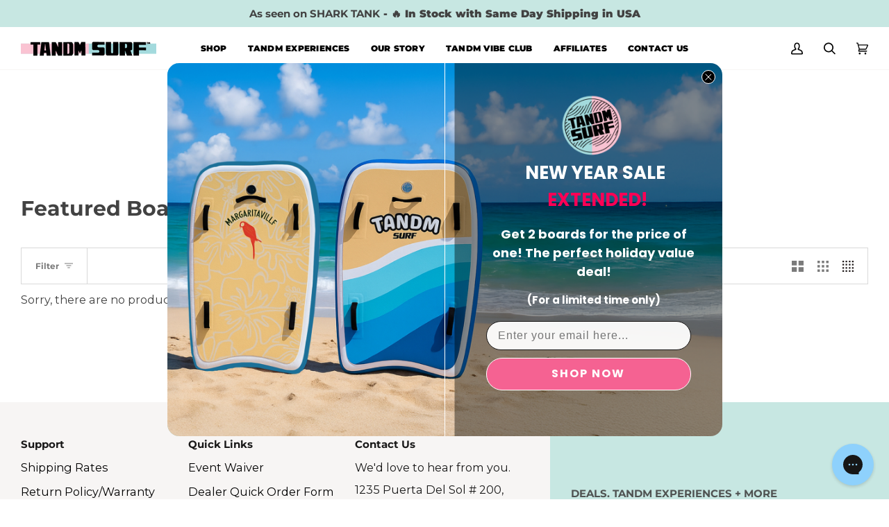

--- FILE ---
content_type: text/css
request_url: https://tandmsurf.com/cdn/shop/t/31/assets/blackcart-custom.css?v=79118323917713353961748293735
body_size: -494
content:
.product__block__subscription{display:none}.heading-title-h2{font-weight:700;margin-bottom:20px!important}.flex-container{text-align:center;display:flex;justify-content:center;flex-direction:column;height:100%;padding:30px 15px 15px;gap:5px}.icon-section-flex{max-width:25px;max-height:25px}.iconContainer{padding:8px}.flex-container>div{padding:8px}.item2{display:flex;justify-content:inherit;align-items:unset}.displayColumn{display:flex;justify-content:center;flex-direction:column;align-items:center;gap:12px;padding:1em 4em}span.message{display:inline-block;font-size:18px;max-width:60%}.displayColumn>span{font-size:16px;color:#000}@media screen and (max-width: 769px){#heading-title-h2{font-size:24px!important}span.message{font-size:16px;max-width:100%}.item2{display:flex;justify-content:inherit;align-items:unset;flex-direction:column}.displayColumn{flex-direction:row;align-items:center;padding:1em 2.2em;gap:40px;justify-content:flex-start}.flex-container>div{padding:25px}.flex-container .item2{padding-top:0}.displayColumn>span{text-align:left}}
/*# sourceMappingURL=/cdn/shop/t/31/assets/blackcart-custom.css.map?v=79118323917713353961748293735 */


--- FILE ---
content_type: text/css
request_url: https://tandmsurf.com/cdn/shop/t/31/assets/main.min.css?v=157298973507028215241764703292
body_size: 1466
content:
@font-face{font-family:"Cabinet Grotesk",sans-serif;src:url(../../assets/CabinetGrotesk-Regular.woff) format("woff"),url(../../assets/CabinetGrotesk-Regular.woff2) format("woff2"),url(../../assets/CabinetGrotesk-Regular.ttf) format("truetype");font-weight:400;font-style:normal;font-display:swap}.product__main__content .btn--add-to-cart{background-color:#c7e7e2;border-color:#000;border-radius:0;border:none;transition:ease .3s}.product__main__content .btn--add-to-cart:hover{opacity:.7;transition:ease .3s}.custom-embed-link__iframe{width:100%}@media screen and (max-width:375px){.custom-embed-link__iframe{height:4430px!important}}@media screen and (min-width:376px) and (max-width:749px){.custom-embed-link__iframe{height:4200px!important}}@media screen and (min-width:750px) and (max-width:991px){.custom-embed-link__iframe{height:3700px!important}}@media screen and (min-width:992px) and (max-width:1366px){.custom-embed-link__iframe{height:3720px!important}}.membership-kicker__wrapper{display:flex;flex-direction:row;width:100%;overflow:hidden;border-radius:20px}.membership-kicker__content{display:flex;align-items:center;justify-content:center;width:50%;padding:24px}.membership-kicker__content--wrapper{display:flex;flex-direction:column;justify-content:center;align-items:center;width:100%}.membership-kicker__content--button{background-color:#fac3d1;border-radius:30px;padding:12px 24px;display:inline-block;margin-top:20px;font-weight:600;transition:.3s ease-in-out}.membership-kicker__content--button:hover{opacity:.7}.membership-kicker__content--heading{font-size:45px;font-weight:700;text-align:center;text-transform:uppercase}.membership-kicker__content--heading span{color:#1a9c8f}.membership-kicker__content--description{font-size:20px;text-align:center}.membership-kicker__image--wrapper{width:50%;position:relative;min-height:500px;overflow:hidden;display:flex;justify-content:center;align-items:center;border-radius:20px}.membership-kicker__image--dim{display:block;inset:0;position:absolute;width:100%;height:100%;background-color:#000;z-index:0;opacity:.3}.membership-kicker__image--logo{width:500px;object-fit:cover;z-index:1}@media screen and (max-width:749px){.membership-kicker__wrapper{flex-direction:column;gap:24px}.membership-kicker__content{width:100%;min-height:350px;border-radius:20px}.membership-kicker__content--heading{font-size:40px}.membership-kicker__content--description{font-size:18px}.membership-kicker__image--wrapper{width:100%;border-radius:20px;min-height:400px}.membership-kicker__image--logo{width:400px}}@media screen and (min-width:749px) and (max-width:991px){.membership-kicker__content--heading{font-size:40px}.membership-kicker__content--description{font-size:18px}}.section-product .product__inner a[data-preorder-handle=tandm-margaritaville-pool-party-pack-save-47]{position:relative;left:calc(50% - 80px)}.section-product .product__inner a[data-preorder-handle=tandm-margaritaville-pool-party-pack-save-47] button{margin-left:0}.membership-section__layout{display:flex;flex-wrap:wrap;gap:32px}.membership-section__options{flex:1;min-width:280px;display:flex;flex-direction:column;gap:16px}.membership-section__card{display:flex;flex-direction:row;justify-content:flex-start;align-items:center;border:1px solid #ddd;border-radius:12px;padding:24px;background:#fff;cursor:pointer;transition:.3s;box-shadow:0 2px 8px rgba(0,0,0,.06),0 4px 16px rgba(0,0,0,.04);flex:1;gap:16px}.membership-section__card.active{background-color:rgba(27,157,144,.0509803922)}.membership-section__card--contents{display:flex;flex-direction:row;justify-content:space-between;flex:1}.membership-section__card--active{border:2px solid #c7e7e2;background:#f4fdfc}.membership-section__card--heading{display:flex;flex-direction:column}.membership-section__card--name{font-weight:600;font-size:20px;margin-bottom:8px}.membership-section__card--price{font-size:14px;font-weight:700;color:#333;margin-bottom:8px;max-width:90px}.membership-section__card--annual-price{color:#1a9c8f;text-align:center}.membership-section__card--annual-price::first-line{color:#333}.membership-section__card--desc{font-size:14px;color:#666}.membership-section__card svg{height:50px;width:50px}.membership-section__card svg path{fill:#1a9c8f}.membership-section__card:hover{box-shadow:0 4px 12px rgba(0,0,0,.1)}.membership-section__details{display:flex;flex-direction:column;justify-content:center;width:60%;min-width:300px;background:#fff;border-radius:12px;padding:24px;box-shadow:0 2px 8px rgba(0,0,0,.06),0 4px 16px rgba(0,0,0,.04)}.membership-section__details h3{margin-bottom:20px;font-size:20px;font-weight:600}.membership-section__perk-list{list-style:none;padding:0}.membership-section__perk-item{display:flex;justify-content:space-between;padding:10px 0;border-bottom:1px solid #eee;font-size:.95rem}.membership-section__perk-label{flex:1}.membership-section__perk-description{flex:2;color:#555;text-align:right;white-space:normal}.membership-section__upgrade-btn{font-size:16px;background-color:#c7e7e2;color:#2d3a4a;border:none;padding:12px 24px;border-radius:50px;font-weight:600;letter-spacing:1px;cursor:pointer;text-align:center;transition:.3s ease;box-shadow:0 4px 15px rgba(129,200,255,.2)}.membership-section__upgrade-btn:hover{opacity:.6}.membership-section__discount-toggle{display:flex;justify-content:flex-start}.membership-section__discount-toggle .toggle-switch{display:flex;align-items:center;gap:12px;cursor:pointer}.membership-section__discount-toggle .toggle-switch input{display:none}.membership-section__discount-toggle .toggle-switch .toggle-slider{width:60px;height:30px;background-color:#ccc;border-radius:30px;position:relative;transition:background-color .3s ease}.membership-section__discount-toggle .toggle-switch .toggle-slider::before{content:"";position:absolute;top:3px;left:3px;height:24px;width:24px;background-color:#fff;border-radius:50%;transition:transform .3s ease}.membership-section__discount-toggle .toggle-switch input:checked+.toggle-slider{background-color:#1a9c8f}.membership-section__discount-toggle .toggle-switch input:checked+.toggle-slider::before{transform:translateX(30px)}.membership-section__discount-toggle .toggle-switch .toggle-label{font-size:18px;color:#1a9c8f;font-weight:600}.membership-section__button--container{width:100%;display:flex;justify-content:center;align-items:center}@media screen and (max-width:939px){.membership-section__details{width:100%;min-width:initial}.membership-section__card--name{font-size:18px}.membership-section__card--price{font-size:14px}.membership-section__card--desc{font-size:12px}}#membership-added-popdown{position:fixed;top:0;left:0;right:0;z-index:9999;display:none;background-color:#fff}.membership-popdown--show{animation:fadeInDown .3s ease-out forwards}.membership-popdown--hide{animation:fadeOutUp .3s ease-in forwards}@keyframes fadeInDown{from{transform:translateY(-20px);opacity:0}to{transform:translateY(0);opacity:1}}@keyframes fadeOutUp{from{transform:translateY(0);opacity:1}to{transform:translateY(-20px);opacity:0}}.dropdown__image{display:none}.sliderule__image{display:none}.navlink--child{padding-bottom:20px!important}.navlink--child span{font-weight:500}.navlink--grandchild{font-size:12px!important}.navlink--grandchild span{font-size:12px!important}.custom-breadcrumb{font-size:12px;margin-bottom:12px;color:#555;text-transform:uppercase;display:flex;align-items:center;overflow:hidden}.custom-breadcrumb a,.custom-breadcrumb span{color:#555;text-decoration:none;text-wrap:nowrap}.custom-breadcrumb a:hover{text-decoration:underline}.custom-breadcrumb__span{font-size:14px;margin:0 5px;margin-bottom:2px;text-wrap:nowrap}.product__headline h1{font-size:24px!important}.product-accordion .accordion__title{font-weight:600!important;letter-spacing:0!important}.accordion__body{font-size:14px!important}.accordion__body a{color:#fff;border-radius:0!important;font-weight:500;padding:8px 12px!important;transition:.3s ease}.accordion__body p a:hover{opacity:.7}.accordion-content__entry span{color:#716c68;font-size:14px}.accordion-content__entry p,.accordion-content__entry strong{font-size:14px!important}.accordion-content__entry p button,.accordion-content__entry strong button{font-size:14px!important}.product__inner .accordion-content__inner .accordion-content__entry h2,.product__inner b,.product__inner h3,.product__inner h4,.product__inner h5{font-size:14px;margin-bottom:12px}.bogo__main{text-align:right;padding-block:12px;position:fixed;top:15%;right:0;max-width:310px;background:#c7e7e2;padding:24px 32px;border-radius:8px;box-shadow:0 4px 18px rgba(0,0,0,.15);z-index:20;transform:translateX(calc(100% - 28px));opacity:1;transition:transform .35s ease,opacity .35s ease;border-bottom-right-radius:0;border-top-right-radius:0}.bogo__main.is-open{transform:translateX(0)}.bogo__main.is-closed{transform:translateX(calc(100% - 28px))}.bogo__main--wrapper{position:relative;display:flex;justify-content:center;align-items:center;width:100%;height:100%}.bogo__main--wrapper svg{z-index:20;position:absolute;left:-80px;height:20px;cursor:pointer;width:20px;transition:transform .35s ease}.bogo__main--wrapper svg.is-flipped{transform:scaleX(-1)}.bogo__main--logo{display:flex;flex-direction:column;background:#fec4d2;border-radius:50%;display:flex;position:absolute;transform:translateY(-50%);top:50%;left:-60px;height:70px;width:70px;opacity:1;color:#555;justify-content:center;align-items:center;font-weight:600;font-size:8px;padding:12px;box-shadow:0 4px 10px rgba(0,0,0,.12)}.bogo__main--logo span{font-size:14px}.bogo__main--note h3{font-size:14px;font-weight:800;text-transform:uppercase}.bogo__main--note p,.bogo__main--note strong{font-size:12px!important;padding:0!important}@media screen and (min-width:376px) and (max-width:749px){.bogo__main{top:initial;bottom:10%;padding:16px 18px;font-size:13px;transform:translateX(calc(100% - 22px))}.bogo__main--logo{top:10%;transform:scale(.9)}.bogo__main--note p,.bogo__main--note strong{font-size:12px!important}}@media screen and (max-width:375px){.bogo__main{top:initial;bottom:10%;padding:16px 18px;font-size:13px;transform:translateX(calc(100% - 22px));max-width:250px}.bogo__main--logo{top:10%;transform:scale(.9)}.bogo__main--note p,.bogo__main--note strong{font-size:12px!important}}.fera-widget{overflow:hidden}

--- FILE ---
content_type: text/javascript
request_url: https://tandmsurf.com/cdn/shop/t/31/assets/main.min.js?v=24189435255515902551764019649
body_size: -583
content:
document.addEventListener("DOMContentLoaded",(()=>{const s=document.querySelector(".bogo__main"),e=document.querySelector(".bogo__icon");s&&e&&(requestAnimationFrame((()=>{s.classList.add("is-open")})),e.addEventListener("click",(()=>{const o=s.classList.contains("is-open");o?(s.classList.remove("is-open"),s.classList.add("is-closed")):(s.classList.remove("is-closed"),s.classList.add("is-open")),e.classList.toggle("is-flipped",o)})))}));
//# sourceMappingURL=main.min.js.map


--- FILE ---
content_type: text/javascript
request_url: https://tandmsurf.com/cdn/shop/t/31/assets/blackcart-custom.js?v=160114472862278343811748293735
body_size: 417
content:
document.addEventListener("DOMContentLoaded",event=>{function convertCurrency(amount,currencyDisplayFormat){let amountNoDecimalsCommaSeparatorFormat=!1,amountNoDecimalsFormat=!1,amountCommaSeparatorFormat=!1,amountApostropheSeparatorFormat=!1,amountFormat=!1;currencyDisplayFormat.includes("amount_no_decimals_with_comma_separator")?amountNoDecimalsCommaSeparatorFormat=!0:currencyDisplayFormat.includes("amount_no_decimals")?amountNoDecimalsFormat=!0:currencyDisplayFormat.includes("amount_with_comma_separator")?amountCommaSeparatorFormat=!0:currencyDisplayFormat.includes("amount_with_apostrophe_separator")?amountApostropheSeparatorFormat=!0:amountFormat=!0,amountNoDecimalsFormat||amountNoDecimalsCommaSeparatorFormat?amount=String(Math.round(amount)):amount=String(amount);let convertedAmount="",hasCents=!1;for(let i=amount.length-1;i>=0;i--){if(amount[i]=="."&&i==amount.length-3){hasCents=!0,amountCommaSeparatorFormat?convertedAmount+=",":convertedAmount+=".";continue}convertedAmount+=amount[i],(amount.length-i)%3==0&&i!=0&&(amountFormat||amountNoDecimalsFormat?convertedAmount+=",":amountCommaSeparatorFormat||amountNoDecimalsCommaSeparatorFormat?convertedAmount+=".":convertedAmount+="'")}if(convertedAmount=convertedAmount.split("").reverse().join(""),!hasCents&&!amountNoDecimalsCommaSeparatorFormat&&!amountNoDecimalsFormat&&(amountCommaSeparatorFormat?convertedAmount+=",":convertedAmount+=".",convertedAmount+="00"),amountApostropheSeparatorFormat)return currencyDisplayFormat.replace("{{amount_with_apostrophe_separator}}",convertedAmount);if(amountNoDecimalsFormat)return currencyDisplayFormat.replace("{{amount_no_decimals}}",convertedAmount);if(amountCommaSeparatorFormat)return currencyDisplayFormat.replace("{{amount_with_comma_separator}}",convertedAmount);if(amountNoDecimalsCommaSeparatorFormat)return currencyDisplayFormat.replace("{{amount_no_decimals_with_comma_separator}}",convertedAmount);var regex=/{{\s*amount\s*}}/i;return currencyDisplayFormat.replace(regex,convertedAmount)}const subtotalElement=document.querySelector("[data-cart-final]"),valueChangeHandler=()=>{const newValue=subtotalElement.textContent;newValue!==oldValue&&newValue!==""&&(setTimeout(()=>{const lineItem=document.querySelector("[data-checkout-charge-amount]");if(lineItem){const checkoutChargeAmount=lineItem.getAttribute("data-checkout-charge-amount");subtotalElement.innerText=convertCurrency((checkoutChargeAmount/100).toFixed(2),theme.moneyFormat)+" "+theme.currencyCode,document.querySelectorAll(".cart__items__row").forEach(item=>{item.querySelector(".cart__items__meta").firstElementChild&&item.querySelector(".line__price").firstChild.tagName=="DEL"&&item.querySelector(".line__price").firstChild.remove()})}},300),oldValue=newValue)};let oldValue=subtotalElement.textContent;const observer=new MutationObserver(valueChangeHandler),config={subtree:!0,characterData:!0,childList:!0};observer.observe(subtotalElement,config);function handlePurchaseOptionChange(event2){event2.target.id==="tbybPurchaseOption"?document.querySelector("[data-button-price]").textContent=convertCurrency(0 .toFixed(2),theme.moneyFormat):event2.target.id==="payTodayPurchaseOption"&&(document.querySelector("[data-button-price]").textContent=document.getElementById("payTodayOptionContainer").querySelector(".optionPrice").textContent)}const tbybRadio=document.getElementById("tbybPurchaseOption"),payTodayRadio=document.getElementById("payTodayPurchaseOption");tbybRadio&&(tbybRadio.addEventListener("change",handlePurchaseOptionChange),payTodayRadio.addEventListener("change",handlePurchaseOptionChange),tbybRadio.checked&&(document.querySelector("[data-button-price]").textContent=convertCurrency(0 .toFixed(2),theme.moneyFormat)))});
//# sourceMappingURL=/cdn/shop/t/31/assets/blackcart-custom.js.map?v=160114472862278343811748293735
